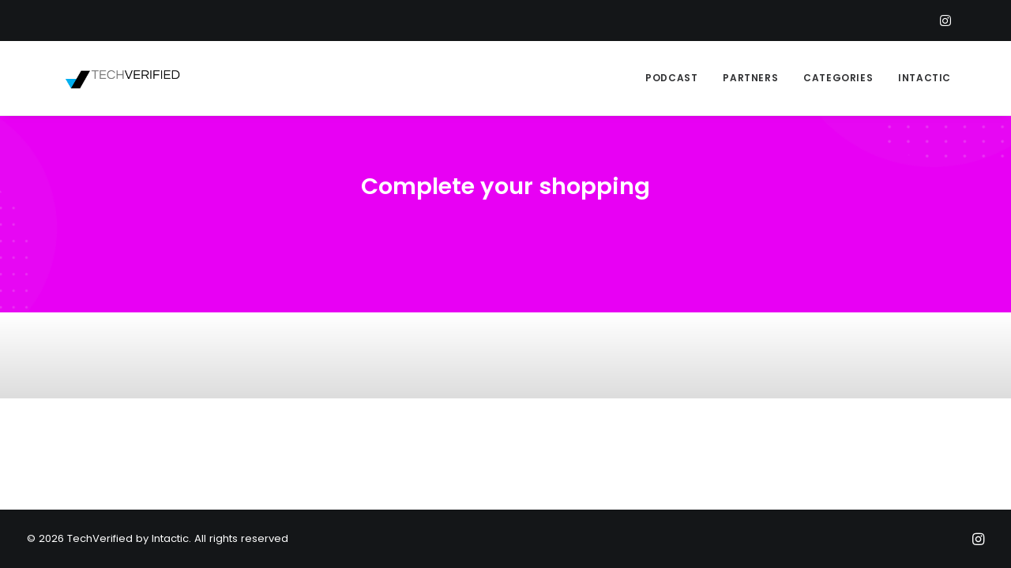

--- FILE ---
content_type: application/x-javascript
request_url: https://www.techverified.co/wp-content/themes/uncode/library/js/woocommerce-checkout.js?ver=537855660
body_size: 1307
content:
(function($) {
	"use strict";

	/************************************************************
	 * Inject HTML classes when the checkout updates
	 ************************************************************/

	$(document.body).on('update_checkout', update_checkout_classes);
	$(document.body).on('updated_checkout', update_checkout_classes);

	function update_checkout_classes() {
		$('.uncode-wc-checkout').each(function() {
			var container = $(this);
			var order_review = container.find('.woocommerce-checkout-review-order');
			var injector_id = container.attr('data-id');
			var button = order_review.find('.checkout-button');

			if (typeof window['uncode_wc_checkout_injector_' + injector_id] !== 'undefined') {
				var injector = window['uncode_wc_checkout_injector_' + injector_id];

				button.removeClass('btn-default');
				button.removeClass('btn-hidden');
				button.addClass(injector['button'].join(" "));
			}
		});
	}

	/************************************************************
	 * When the login form is inside the main form, the real
	 * login form is appended at the end (outside the form).
	 * And the "form" tags are removed from the visible one.
	 * So we need to pass the values of the fake login form
	 * to the orginal one.
	 ************************************************************/


	var uncode_checkout_login_form = {
		init: function () {
			$(document.body).on('click', 'a.showlogin', this.show_login_form);
			$('div.woocommerce-form-login').find('button[type="submit"]').on('click', this.submit);
		},
		show_login_form: function () {
			$('div.login, div.woocommerce-form--login').slideToggle();
			return false;
		},
		submit: function () {
			var form = $(this).closest('div.woocommerce-form-login');
			var original_form = $('.uncode-wc-hidden-form--login').find('form');
			var inputs = form.find('input');

			inputs.each(function () {
				var _this = $(this);
				var _id = _this.attr('id');

				if (_id) {
					var original_id = _id.replace('uncode-wc-input-', '');
					var original_input = original_form.find('#' + original_id);

					if (original_input) {
						original_input.val(_this.val());

						if (_this.is(':checkbox')) {
							if (_this.prop('checked')) {
								original_input.prop('checked', true);
							} else {
								original_input.prop('checked', false);
							}
						}
					}
				}
			});

			original_form.find('button[type="submit"]').click();

			return false;
		}
	};

	/************************************************************
	 * When the coupon form is inside the main form, the "form"
	 * tags are removed. We can't have a form inside a form.
	 * So we need to adjust the submission.
	 ************************************************************/

	var uncode_checkout_coupons = {
		init: function () {
			$('a.showcoupon').off().on('click', this.show_coupon_form);
			$('div.woocommerce-form-coupon').find('button').on('click', this.submit);
		},
		show_coupon_form: function () {
			$('.checkout_coupon').slideToggle(400, function () {
				$('.checkout_coupon').find(':input:eq(0)').focus();
			});
			return false;
		},
		submit: function () {
			var $form = $(this).closest('div.woocommerce-form-coupon');

			if ($form.is('.processing')) {
				return false;
			}

			$form.addClass('processing').block({
				message: null,
				overlayCSS: {
					background: '#fff',
					opacity: 0.6
				}
			});

			var data = {
				security: wc_checkout_params.apply_coupon_nonce,
				coupon_code: $form.find('input[name="coupon_code"]').val()
			};

			$.ajax({
				type: 'POST',
				url: wc_checkout_params.wc_ajax_url.toString().replace('%%endpoint%%', 'apply_coupon'),
				data: data,
				success: function (code) {
					$('.woocommerce-error, .woocommerce-message').remove();
					$form.removeClass('processing').unblock();

					if (code) {
						$form.before(code);
						$form.slideUp();

						$(document.body).trigger('applied_coupon_in_checkout', [ data.coupon_code ]);
						$(document.body).trigger('update_checkout', {update_shipping_method: false});
					}
				},
				dataType: 'html'
			});

			return false;
		}
	};

	var has_forms_inside = $('.uncode-wc-checkout--forms-inside').length > 0;

	if (has_forms_inside) {
		uncode_checkout_login_form.init();
		uncode_checkout_coupons.init();
		$(document.body).on('init_checkout', listen_for_checkout_init); // checkout init
	}

	$(document.body).on('update_checkout', listen_for_checkout_updates); // checkout updates
	$(document.body).on('checkout_error', listen_for_checkout_errors); // checkout errors

	/************************************************************
	 * Trigger some functions on checkout init.
	 ************************************************************/

	function listen_for_checkout_init() {
		append_legacy_notices_to_wrapper();
	}

	/************************************************************
	 * When the checkout updates, trigger some functions.
	 ************************************************************/

	function listen_for_checkout_updates() {
		append_notices_to_wrapper();
	}

	/************************************************************
	 * When there is a checkout error, trigger some functions.
	 ************************************************************/

	function listen_for_checkout_errors() {
		append_notices_to_wrapper();
	}

	/************************************************************
	 * Append notices to custom wrapper.
	 ************************************************************/

	function append_legacy_notices_to_wrapper() {
		var notices = $('.woocommerce-notices-wrapper');
		notices.remove();

		$('.uncode-wc-module__notices').append(notices);
	}

	function append_notices_to_wrapper() {
		var notices = $('.woocommerce-NoticeGroup, .wc-notice');

		notices.each(function() {
			var _this = $(this);
			var parent = _this.parent();

			if (parent.hasClass('woocommerce-form-login-toggle') || parent.hasClass('woocommerce-form-coupon-toggle')) {
				return;
			}

			_this.remove();
			$('.uncode-wc-module__notices').append(_this);
		});
	}

	/************************************************************
	 * Change mouse cursor during form submission.
	 ************************************************************/

	$('#order_review').on('submit', during_form_submit);
	$('form.checkout').on('submit', during_form_submit);

	$(document.body).on('updated_checkout', after_form_submit);
	$(document.body).on('checkout_error', after_form_submit);

	function during_form_submit() {
		$(document.body).addClass('uncode-woocommerce-form-submission');
		return true;
	}

	function after_form_submit() {
		$(document.body).removeClass('uncode-woocommerce-form-submission');
		return;
	}
})(jQuery);
